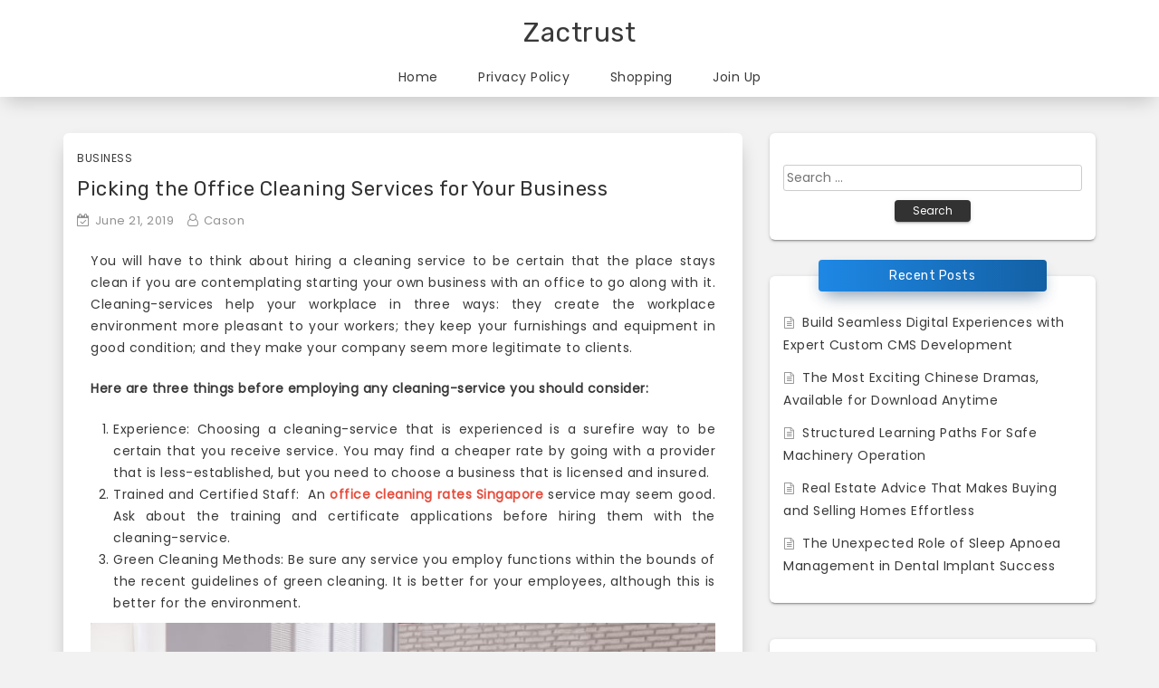

--- FILE ---
content_type: text/html; charset=UTF-8
request_url: https://www.zactrust.org/2019/picking-the-office-cleaning-services-for-your-business/
body_size: 36175
content:
<!DOCTYPE html>
<html lang="en-US">
<head>
<meta charset="UTF-8">
<meta name="viewport" content="width=device-width, initial-scale=1">
<link rel="profile" href="https://gmpg.org/xfn/11">

<meta name='robots' content='index, follow, max-image-preview:large, max-snippet:-1, max-video-preview:-1' />
	<style>img:is([sizes="auto" i], [sizes^="auto," i]) { contain-intrinsic-size: 3000px 1500px }</style>
	
	<!-- This site is optimized with the Yoast SEO plugin v26.2 - https://yoast.com/wordpress/plugins/seo/ -->
	<title>Picking the Office Cleaning Services for Your Business - Zactrust</title>
	<link rel="canonical" href="https://www.zactrust.org/2019/picking-the-office-cleaning-services-for-your-business/" />
	<meta property="og:locale" content="en_US" />
	<meta property="og:type" content="article" />
	<meta property="og:title" content="Picking the Office Cleaning Services for Your Business - Zactrust" />
	<meta property="og:description" content="You will have to think about hiring a cleaning service to be certain that the place stays clean if you are contemplating starting your own business with an office to go along with it. Cleaning-services help your workplace in three ways: they create the workplace environment more pleasant to your workers; they keep your furnishings [&hellip;]" />
	<meta property="og:url" content="https://www.zactrust.org/2019/picking-the-office-cleaning-services-for-your-business/" />
	<meta property="og:site_name" content="Zactrust" />
	<meta property="article:published_time" content="2019-06-21T07:16:26+00:00" />
	<meta property="article:modified_time" content="2019-07-31T07:25:40+00:00" />
	<meta property="og:image" content="https://www.zactrust.org/wp-content/uploads/2019/06/21-768x512.jpg" />
	<meta name="author" content="Cason" />
	<meta name="twitter:card" content="summary_large_image" />
	<meta name="twitter:label1" content="Written by" />
	<meta name="twitter:data1" content="Cason" />
	<meta name="twitter:label2" content="Est. reading time" />
	<meta name="twitter:data2" content="1 minute" />
	<script type="application/ld+json" class="yoast-schema-graph">{"@context":"https://schema.org","@graph":[{"@type":"WebPage","@id":"https://www.zactrust.org/2019/picking-the-office-cleaning-services-for-your-business/","url":"https://www.zactrust.org/2019/picking-the-office-cleaning-services-for-your-business/","name":"Picking the Office Cleaning Services for Your Business - Zactrust","isPartOf":{"@id":"https://www.zactrust.org/#website"},"primaryImageOfPage":{"@id":"https://www.zactrust.org/2019/picking-the-office-cleaning-services-for-your-business/#primaryimage"},"image":{"@id":"https://www.zactrust.org/2019/picking-the-office-cleaning-services-for-your-business/#primaryimage"},"thumbnailUrl":"https://www.zactrust.org/wp-content/uploads/2019/06/21-768x512.jpg","datePublished":"2019-06-21T07:16:26+00:00","dateModified":"2019-07-31T07:25:40+00:00","author":{"@id":"https://www.zactrust.org/#/schema/person/c97237a417262db292eeee0c346adbd1"},"breadcrumb":{"@id":"https://www.zactrust.org/2019/picking-the-office-cleaning-services-for-your-business/#breadcrumb"},"inLanguage":"en-US","potentialAction":[{"@type":"ReadAction","target":["https://www.zactrust.org/2019/picking-the-office-cleaning-services-for-your-business/"]}]},{"@type":"ImageObject","inLanguage":"en-US","@id":"https://www.zactrust.org/2019/picking-the-office-cleaning-services-for-your-business/#primaryimage","url":"https://www.zactrust.org/wp-content/uploads/2019/06/21-768x512.jpg","contentUrl":"https://www.zactrust.org/wp-content/uploads/2019/06/21-768x512.jpg"},{"@type":"BreadcrumbList","@id":"https://www.zactrust.org/2019/picking-the-office-cleaning-services-for-your-business/#breadcrumb","itemListElement":[{"@type":"ListItem","position":1,"name":"Home","item":"https://www.zactrust.org/"},{"@type":"ListItem","position":2,"name":"Picking the Office Cleaning Services for Your Business"}]},{"@type":"WebSite","@id":"https://www.zactrust.org/#website","url":"https://www.zactrust.org/","name":"Zactrust","description":"","potentialAction":[{"@type":"SearchAction","target":{"@type":"EntryPoint","urlTemplate":"https://www.zactrust.org/?s={search_term_string}"},"query-input":{"@type":"PropertyValueSpecification","valueRequired":true,"valueName":"search_term_string"}}],"inLanguage":"en-US"},{"@type":"Person","@id":"https://www.zactrust.org/#/schema/person/c97237a417262db292eeee0c346adbd1","name":"Cason","image":{"@type":"ImageObject","inLanguage":"en-US","@id":"https://www.zactrust.org/#/schema/person/image/","url":"https://secure.gravatar.com/avatar/5bc866ad8ea472745ebf96098db69b535c1473baa57409971431d0b04ffe465f?s=96&d=mm&r=g","contentUrl":"https://secure.gravatar.com/avatar/5bc866ad8ea472745ebf96098db69b535c1473baa57409971431d0b04ffe465f?s=96&d=mm&r=g","caption":"Cason"},"url":"https://www.zactrust.org/author/admin/"}]}</script>
	<!-- / Yoast SEO plugin. -->


<link rel='dns-prefetch' href='//fonts.googleapis.com' />
<link rel="alternate" type="application/rss+xml" title="Zactrust &raquo; Feed" href="https://www.zactrust.org/feed/" />
<link rel="alternate" type="application/rss+xml" title="Zactrust &raquo; Comments Feed" href="https://www.zactrust.org/comments/feed/" />
<link rel="alternate" type="application/rss+xml" title="Zactrust &raquo; Picking the Office Cleaning Services for Your Business Comments Feed" href="https://www.zactrust.org/2019/picking-the-office-cleaning-services-for-your-business/feed/" />
<script type="text/javascript">
/* <![CDATA[ */
window._wpemojiSettings = {"baseUrl":"https:\/\/s.w.org\/images\/core\/emoji\/16.0.1\/72x72\/","ext":".png","svgUrl":"https:\/\/s.w.org\/images\/core\/emoji\/16.0.1\/svg\/","svgExt":".svg","source":{"concatemoji":"https:\/\/www.zactrust.org\/wp-includes\/js\/wp-emoji-release.min.js?ver=6.8.3"}};
/*! This file is auto-generated */
!function(s,n){var o,i,e;function c(e){try{var t={supportTests:e,timestamp:(new Date).valueOf()};sessionStorage.setItem(o,JSON.stringify(t))}catch(e){}}function p(e,t,n){e.clearRect(0,0,e.canvas.width,e.canvas.height),e.fillText(t,0,0);var t=new Uint32Array(e.getImageData(0,0,e.canvas.width,e.canvas.height).data),a=(e.clearRect(0,0,e.canvas.width,e.canvas.height),e.fillText(n,0,0),new Uint32Array(e.getImageData(0,0,e.canvas.width,e.canvas.height).data));return t.every(function(e,t){return e===a[t]})}function u(e,t){e.clearRect(0,0,e.canvas.width,e.canvas.height),e.fillText(t,0,0);for(var n=e.getImageData(16,16,1,1),a=0;a<n.data.length;a++)if(0!==n.data[a])return!1;return!0}function f(e,t,n,a){switch(t){case"flag":return n(e,"\ud83c\udff3\ufe0f\u200d\u26a7\ufe0f","\ud83c\udff3\ufe0f\u200b\u26a7\ufe0f")?!1:!n(e,"\ud83c\udde8\ud83c\uddf6","\ud83c\udde8\u200b\ud83c\uddf6")&&!n(e,"\ud83c\udff4\udb40\udc67\udb40\udc62\udb40\udc65\udb40\udc6e\udb40\udc67\udb40\udc7f","\ud83c\udff4\u200b\udb40\udc67\u200b\udb40\udc62\u200b\udb40\udc65\u200b\udb40\udc6e\u200b\udb40\udc67\u200b\udb40\udc7f");case"emoji":return!a(e,"\ud83e\udedf")}return!1}function g(e,t,n,a){var r="undefined"!=typeof WorkerGlobalScope&&self instanceof WorkerGlobalScope?new OffscreenCanvas(300,150):s.createElement("canvas"),o=r.getContext("2d",{willReadFrequently:!0}),i=(o.textBaseline="top",o.font="600 32px Arial",{});return e.forEach(function(e){i[e]=t(o,e,n,a)}),i}function t(e){var t=s.createElement("script");t.src=e,t.defer=!0,s.head.appendChild(t)}"undefined"!=typeof Promise&&(o="wpEmojiSettingsSupports",i=["flag","emoji"],n.supports={everything:!0,everythingExceptFlag:!0},e=new Promise(function(e){s.addEventListener("DOMContentLoaded",e,{once:!0})}),new Promise(function(t){var n=function(){try{var e=JSON.parse(sessionStorage.getItem(o));if("object"==typeof e&&"number"==typeof e.timestamp&&(new Date).valueOf()<e.timestamp+604800&&"object"==typeof e.supportTests)return e.supportTests}catch(e){}return null}();if(!n){if("undefined"!=typeof Worker&&"undefined"!=typeof OffscreenCanvas&&"undefined"!=typeof URL&&URL.createObjectURL&&"undefined"!=typeof Blob)try{var e="postMessage("+g.toString()+"("+[JSON.stringify(i),f.toString(),p.toString(),u.toString()].join(",")+"));",a=new Blob([e],{type:"text/javascript"}),r=new Worker(URL.createObjectURL(a),{name:"wpTestEmojiSupports"});return void(r.onmessage=function(e){c(n=e.data),r.terminate(),t(n)})}catch(e){}c(n=g(i,f,p,u))}t(n)}).then(function(e){for(var t in e)n.supports[t]=e[t],n.supports.everything=n.supports.everything&&n.supports[t],"flag"!==t&&(n.supports.everythingExceptFlag=n.supports.everythingExceptFlag&&n.supports[t]);n.supports.everythingExceptFlag=n.supports.everythingExceptFlag&&!n.supports.flag,n.DOMReady=!1,n.readyCallback=function(){n.DOMReady=!0}}).then(function(){return e}).then(function(){var e;n.supports.everything||(n.readyCallback(),(e=n.source||{}).concatemoji?t(e.concatemoji):e.wpemoji&&e.twemoji&&(t(e.twemoji),t(e.wpemoji)))}))}((window,document),window._wpemojiSettings);
/* ]]> */
</script>
<style id='wp-emoji-styles-inline-css' type='text/css'>

	img.wp-smiley, img.emoji {
		display: inline !important;
		border: none !important;
		box-shadow: none !important;
		height: 1em !important;
		width: 1em !important;
		margin: 0 0.07em !important;
		vertical-align: -0.1em !important;
		background: none !important;
		padding: 0 !important;
	}
</style>
<link rel='stylesheet' id='wp-block-library-css' href='https://www.zactrust.org/wp-includes/css/dist/block-library/style.min.css?ver=6.8.3' type='text/css' media='all' />
<style id='classic-theme-styles-inline-css' type='text/css'>
/*! This file is auto-generated */
.wp-block-button__link{color:#fff;background-color:#32373c;border-radius:9999px;box-shadow:none;text-decoration:none;padding:calc(.667em + 2px) calc(1.333em + 2px);font-size:1.125em}.wp-block-file__button{background:#32373c;color:#fff;text-decoration:none}
</style>
<style id='global-styles-inline-css' type='text/css'>
:root{--wp--preset--aspect-ratio--square: 1;--wp--preset--aspect-ratio--4-3: 4/3;--wp--preset--aspect-ratio--3-4: 3/4;--wp--preset--aspect-ratio--3-2: 3/2;--wp--preset--aspect-ratio--2-3: 2/3;--wp--preset--aspect-ratio--16-9: 16/9;--wp--preset--aspect-ratio--9-16: 9/16;--wp--preset--color--black: #000000;--wp--preset--color--cyan-bluish-gray: #abb8c3;--wp--preset--color--white: #ffffff;--wp--preset--color--pale-pink: #f78da7;--wp--preset--color--vivid-red: #cf2e2e;--wp--preset--color--luminous-vivid-orange: #ff6900;--wp--preset--color--luminous-vivid-amber: #fcb900;--wp--preset--color--light-green-cyan: #7bdcb5;--wp--preset--color--vivid-green-cyan: #00d084;--wp--preset--color--pale-cyan-blue: #8ed1fc;--wp--preset--color--vivid-cyan-blue: #0693e3;--wp--preset--color--vivid-purple: #9b51e0;--wp--preset--gradient--vivid-cyan-blue-to-vivid-purple: linear-gradient(135deg,rgba(6,147,227,1) 0%,rgb(155,81,224) 100%);--wp--preset--gradient--light-green-cyan-to-vivid-green-cyan: linear-gradient(135deg,rgb(122,220,180) 0%,rgb(0,208,130) 100%);--wp--preset--gradient--luminous-vivid-amber-to-luminous-vivid-orange: linear-gradient(135deg,rgba(252,185,0,1) 0%,rgba(255,105,0,1) 100%);--wp--preset--gradient--luminous-vivid-orange-to-vivid-red: linear-gradient(135deg,rgba(255,105,0,1) 0%,rgb(207,46,46) 100%);--wp--preset--gradient--very-light-gray-to-cyan-bluish-gray: linear-gradient(135deg,rgb(238,238,238) 0%,rgb(169,184,195) 100%);--wp--preset--gradient--cool-to-warm-spectrum: linear-gradient(135deg,rgb(74,234,220) 0%,rgb(151,120,209) 20%,rgb(207,42,186) 40%,rgb(238,44,130) 60%,rgb(251,105,98) 80%,rgb(254,248,76) 100%);--wp--preset--gradient--blush-light-purple: linear-gradient(135deg,rgb(255,206,236) 0%,rgb(152,150,240) 100%);--wp--preset--gradient--blush-bordeaux: linear-gradient(135deg,rgb(254,205,165) 0%,rgb(254,45,45) 50%,rgb(107,0,62) 100%);--wp--preset--gradient--luminous-dusk: linear-gradient(135deg,rgb(255,203,112) 0%,rgb(199,81,192) 50%,rgb(65,88,208) 100%);--wp--preset--gradient--pale-ocean: linear-gradient(135deg,rgb(255,245,203) 0%,rgb(182,227,212) 50%,rgb(51,167,181) 100%);--wp--preset--gradient--electric-grass: linear-gradient(135deg,rgb(202,248,128) 0%,rgb(113,206,126) 100%);--wp--preset--gradient--midnight: linear-gradient(135deg,rgb(2,3,129) 0%,rgb(40,116,252) 100%);--wp--preset--font-size--small: 13px;--wp--preset--font-size--medium: 20px;--wp--preset--font-size--large: 36px;--wp--preset--font-size--x-large: 42px;--wp--preset--spacing--20: 0.44rem;--wp--preset--spacing--30: 0.67rem;--wp--preset--spacing--40: 1rem;--wp--preset--spacing--50: 1.5rem;--wp--preset--spacing--60: 2.25rem;--wp--preset--spacing--70: 3.38rem;--wp--preset--spacing--80: 5.06rem;--wp--preset--shadow--natural: 6px 6px 9px rgba(0, 0, 0, 0.2);--wp--preset--shadow--deep: 12px 12px 50px rgba(0, 0, 0, 0.4);--wp--preset--shadow--sharp: 6px 6px 0px rgba(0, 0, 0, 0.2);--wp--preset--shadow--outlined: 6px 6px 0px -3px rgba(255, 255, 255, 1), 6px 6px rgba(0, 0, 0, 1);--wp--preset--shadow--crisp: 6px 6px 0px rgba(0, 0, 0, 1);}:where(.is-layout-flex){gap: 0.5em;}:where(.is-layout-grid){gap: 0.5em;}body .is-layout-flex{display: flex;}.is-layout-flex{flex-wrap: wrap;align-items: center;}.is-layout-flex > :is(*, div){margin: 0;}body .is-layout-grid{display: grid;}.is-layout-grid > :is(*, div){margin: 0;}:where(.wp-block-columns.is-layout-flex){gap: 2em;}:where(.wp-block-columns.is-layout-grid){gap: 2em;}:where(.wp-block-post-template.is-layout-flex){gap: 1.25em;}:where(.wp-block-post-template.is-layout-grid){gap: 1.25em;}.has-black-color{color: var(--wp--preset--color--black) !important;}.has-cyan-bluish-gray-color{color: var(--wp--preset--color--cyan-bluish-gray) !important;}.has-white-color{color: var(--wp--preset--color--white) !important;}.has-pale-pink-color{color: var(--wp--preset--color--pale-pink) !important;}.has-vivid-red-color{color: var(--wp--preset--color--vivid-red) !important;}.has-luminous-vivid-orange-color{color: var(--wp--preset--color--luminous-vivid-orange) !important;}.has-luminous-vivid-amber-color{color: var(--wp--preset--color--luminous-vivid-amber) !important;}.has-light-green-cyan-color{color: var(--wp--preset--color--light-green-cyan) !important;}.has-vivid-green-cyan-color{color: var(--wp--preset--color--vivid-green-cyan) !important;}.has-pale-cyan-blue-color{color: var(--wp--preset--color--pale-cyan-blue) !important;}.has-vivid-cyan-blue-color{color: var(--wp--preset--color--vivid-cyan-blue) !important;}.has-vivid-purple-color{color: var(--wp--preset--color--vivid-purple) !important;}.has-black-background-color{background-color: var(--wp--preset--color--black) !important;}.has-cyan-bluish-gray-background-color{background-color: var(--wp--preset--color--cyan-bluish-gray) !important;}.has-white-background-color{background-color: var(--wp--preset--color--white) !important;}.has-pale-pink-background-color{background-color: var(--wp--preset--color--pale-pink) !important;}.has-vivid-red-background-color{background-color: var(--wp--preset--color--vivid-red) !important;}.has-luminous-vivid-orange-background-color{background-color: var(--wp--preset--color--luminous-vivid-orange) !important;}.has-luminous-vivid-amber-background-color{background-color: var(--wp--preset--color--luminous-vivid-amber) !important;}.has-light-green-cyan-background-color{background-color: var(--wp--preset--color--light-green-cyan) !important;}.has-vivid-green-cyan-background-color{background-color: var(--wp--preset--color--vivid-green-cyan) !important;}.has-pale-cyan-blue-background-color{background-color: var(--wp--preset--color--pale-cyan-blue) !important;}.has-vivid-cyan-blue-background-color{background-color: var(--wp--preset--color--vivid-cyan-blue) !important;}.has-vivid-purple-background-color{background-color: var(--wp--preset--color--vivid-purple) !important;}.has-black-border-color{border-color: var(--wp--preset--color--black) !important;}.has-cyan-bluish-gray-border-color{border-color: var(--wp--preset--color--cyan-bluish-gray) !important;}.has-white-border-color{border-color: var(--wp--preset--color--white) !important;}.has-pale-pink-border-color{border-color: var(--wp--preset--color--pale-pink) !important;}.has-vivid-red-border-color{border-color: var(--wp--preset--color--vivid-red) !important;}.has-luminous-vivid-orange-border-color{border-color: var(--wp--preset--color--luminous-vivid-orange) !important;}.has-luminous-vivid-amber-border-color{border-color: var(--wp--preset--color--luminous-vivid-amber) !important;}.has-light-green-cyan-border-color{border-color: var(--wp--preset--color--light-green-cyan) !important;}.has-vivid-green-cyan-border-color{border-color: var(--wp--preset--color--vivid-green-cyan) !important;}.has-pale-cyan-blue-border-color{border-color: var(--wp--preset--color--pale-cyan-blue) !important;}.has-vivid-cyan-blue-border-color{border-color: var(--wp--preset--color--vivid-cyan-blue) !important;}.has-vivid-purple-border-color{border-color: var(--wp--preset--color--vivid-purple) !important;}.has-vivid-cyan-blue-to-vivid-purple-gradient-background{background: var(--wp--preset--gradient--vivid-cyan-blue-to-vivid-purple) !important;}.has-light-green-cyan-to-vivid-green-cyan-gradient-background{background: var(--wp--preset--gradient--light-green-cyan-to-vivid-green-cyan) !important;}.has-luminous-vivid-amber-to-luminous-vivid-orange-gradient-background{background: var(--wp--preset--gradient--luminous-vivid-amber-to-luminous-vivid-orange) !important;}.has-luminous-vivid-orange-to-vivid-red-gradient-background{background: var(--wp--preset--gradient--luminous-vivid-orange-to-vivid-red) !important;}.has-very-light-gray-to-cyan-bluish-gray-gradient-background{background: var(--wp--preset--gradient--very-light-gray-to-cyan-bluish-gray) !important;}.has-cool-to-warm-spectrum-gradient-background{background: var(--wp--preset--gradient--cool-to-warm-spectrum) !important;}.has-blush-light-purple-gradient-background{background: var(--wp--preset--gradient--blush-light-purple) !important;}.has-blush-bordeaux-gradient-background{background: var(--wp--preset--gradient--blush-bordeaux) !important;}.has-luminous-dusk-gradient-background{background: var(--wp--preset--gradient--luminous-dusk) !important;}.has-pale-ocean-gradient-background{background: var(--wp--preset--gradient--pale-ocean) !important;}.has-electric-grass-gradient-background{background: var(--wp--preset--gradient--electric-grass) !important;}.has-midnight-gradient-background{background: var(--wp--preset--gradient--midnight) !important;}.has-small-font-size{font-size: var(--wp--preset--font-size--small) !important;}.has-medium-font-size{font-size: var(--wp--preset--font-size--medium) !important;}.has-large-font-size{font-size: var(--wp--preset--font-size--large) !important;}.has-x-large-font-size{font-size: var(--wp--preset--font-size--x-large) !important;}
:where(.wp-block-post-template.is-layout-flex){gap: 1.25em;}:where(.wp-block-post-template.is-layout-grid){gap: 1.25em;}
:where(.wp-block-columns.is-layout-flex){gap: 2em;}:where(.wp-block-columns.is-layout-grid){gap: 2em;}
:root :where(.wp-block-pullquote){font-size: 1.5em;line-height: 1.6;}
</style>
<link rel='stylesheet' id='shuban-google-fonts-css' href='//fonts.googleapis.com/css?family=Poppins%7CRubik&#038;ver=6.8.3' type='text/css' media='all' />
<link rel='stylesheet' id='swiper-css' href='https://www.zactrust.org/wp-content/themes/shuban/css/swiper.css?ver=6.8.3' type='text/css' media='all' />
<link rel='stylesheet' id='shuban-style-css' href='https://www.zactrust.org/wp-content/themes/shuban/style.css?ver=6.8.3' type='text/css' media='all' />
<script type="text/javascript" src="https://www.zactrust.org/wp-includes/js/jquery/jquery.min.js?ver=3.7.1" id="jquery-core-js"></script>
<script type="text/javascript" src="https://www.zactrust.org/wp-includes/js/jquery/jquery-migrate.min.js?ver=3.4.1" id="jquery-migrate-js"></script>
<link rel="https://api.w.org/" href="https://www.zactrust.org/wp-json/" /><link rel="alternate" title="JSON" type="application/json" href="https://www.zactrust.org/wp-json/wp/v2/posts/117" /><link rel="EditURI" type="application/rsd+xml" title="RSD" href="https://www.zactrust.org/xmlrpc.php?rsd" />
<meta name="generator" content="WordPress 6.8.3" />
<link rel='shortlink' href='https://www.zactrust.org/?p=117' />
<link rel="alternate" title="oEmbed (JSON)" type="application/json+oembed" href="https://www.zactrust.org/wp-json/oembed/1.0/embed?url=https%3A%2F%2Fwww.zactrust.org%2F2019%2Fpicking-the-office-cleaning-services-for-your-business%2F" />
<link rel="alternate" title="oEmbed (XML)" type="text/xml+oembed" href="https://www.zactrust.org/wp-json/oembed/1.0/embed?url=https%3A%2F%2Fwww.zactrust.org%2F2019%2Fpicking-the-office-cleaning-services-for-your-business%2F&#038;format=xml" />

    <style type="text/css">
            </style>

    <link rel="pingback" href="https://www.zactrust.org/xmlrpc.php"></head>

<body data-rsssl=1 class="wp-singular post-template-default single single-post postid-117 single-format-standard wp-theme-shuban">
<div id="page" class="site">

	
	<div class="st-header-area">
		<div class="container">
			<a class="skip-link screen-reader-text" href="#content">Skip to content</a>

			<header id="masthead" class="site-header st-site-header" role="banner">
				 <div class="site-branding">

					 
													<h2 class="site-title"><a href="https://www.zactrust.org/" rel="home">Zactrust</a></h2>
						
					
										
                </div><!-- .site-branding -->

				<nav id="site-navigation" class="main-navigation" role="navigation">
					<button class="menu-toggle btn btn-primary btn-sm" aria-controls="primary-menu" aria-expanded="false" ><i class="fa fa-bars"></i></button>
					<div class="menu-main-container"><ul id="primary-menu" class="shuban-main-menu"><li id="menu-item-17" class="menu-item menu-item-type-custom menu-item-object-custom menu-item-home menu-item-17"><a href="https://www.zactrust.org/">Home</a></li>
<li id="menu-item-19" class="menu-item menu-item-type-post_type menu-item-object-page menu-item-privacy-policy menu-item-19"><a rel="privacy-policy" href="https://www.zactrust.org/privacy-policy/">Privacy Policy</a></li>
<li id="menu-item-12" class="menu-item menu-item-type-taxonomy menu-item-object-category menu-item-12"><a href="https://www.zactrust.org/category/shopping/">Shopping</a></li>
<li id="menu-item-18" class="menu-item menu-item-type-post_type menu-item-object-page menu-item-18"><a href="https://www.zactrust.org/join-up/">Join Up</a></li>
</ul></div>				</nav><!-- #site-navigation -->
			</header><!-- #masthead -->
		</div>
		<!-- /.container -->
	</div>
	<!-- .st-header-area -->


	


	<div class="st-content-area">
		<div class="container">
			<div id="content" class="site-content row">

<!-- /.st-sidebar-wrapper col-md-3 -->

<!-- Layout check -->

    <div class="st-primary-wrapper col-md-8">
<!-- Layout check -->

    <div id="primary" class="content-area">
			<main id="main" class="site-main" role="main">

			
<article id="post-117" class="post-117 post type-post status-publish format-standard hentry category-business">

	
	<footer class="entry-footer">
		<span class="cat-links"><a href="https://www.zactrust.org/category/business/">Business</a></span>	</footer><!-- .entry-footer -->

	<header class="entry-header">
		<h1 class="entry-title">Picking the Office Cleaning Services for Your Business</h1>		<div class="entry-meta">
			<span class="posted-on meta-span"><i class="fa fa-calendar-check-o"></i><a href="https://www.zactrust.org/2019/picking-the-office-cleaning-services-for-your-business/" rel="bookmark"><time class="entry-date published" datetime="2019-06-21T07:16:26+00:00">June 21, 2019</time><time class="updated" datetime="2019-07-31T07:25:40+00:00">July 31, 2019</time></a></span><span class="byline meta-span"><i class="fa fa-user-o"></i><span class="author vcard"><a class="url fn n" href="https://www.zactrust.org/author/admin/">Cason</a></span></span>		</div><!-- .entry-meta -->
			</header><!-- .entry-header -->

			<div class="entry-content">
			<div class="entry-content">
<p style="text-align: justify;">You will have to think about hiring a cleaning service to be certain that the place stays clean if you are contemplating starting your own business with an office to go along with it. Cleaning-services help your workplace in three ways: they create the workplace environment more pleasant to your workers; they keep your furnishings and equipment in good condition; and they make your company seem more legitimate to clients.</p>
<p style="text-align: justify;"><strong>Here are three things before employing any cleaning-service you should consider:</strong></p>
<ol style="text-align: justify;">
<li>Experience: Choosing a cleaning-service that is experienced is a surefire way to be certain that you receive service. You may find a cheaper rate by going with a provider that is less-established, but you need to choose a business that is licensed and insured.</li>
<li>Trained and Certified Staff:  An <a href="https://officecleanings.com.sg/"><strong>office cleaning rates Singapore</strong></a> service may seem good. Ask about the training and certificate applications before hiring them with the cleaning-service.</li>
<li>Green Cleaning Methods: Be sure any service you employ functions within the bounds of the recent guidelines of green cleaning. It is better for your employees, although this is better for the environment.</li>
</ol>
<p style="text-align: justify;"><img fetchpriority="high" decoding="async" class="aligncenter size-full wp-image-119" src="https://www.zactrust.org/wp-content/uploads/2019/06/21-768x512.jpg" alt="" width="768" height="512" srcset="https://www.zactrust.org/wp-content/uploads/2019/06/21-768x512.jpg 768w, https://www.zactrust.org/wp-content/uploads/2019/06/21-768x512-300x200.jpg 300w" sizes="(max-width: 768px) 100vw, 768px" /></p>
<p style="text-align: justify;">While this might not seem necessary, it is important to make certain that your cleaning service employs cleaning products rather than the ones which may cause respiratory problems and allergic reactions. Green cleaning products are available on the market now, so any cleaning service ought to have the ability to use those products. Take these guidelines into account when selecting a cleaning service and you have a great experience with maintaining your office clean.</p>
</div>
		</div>
	
</article><!-- #post-## -->

	<nav class="navigation post-navigation" aria-label="Posts">
		<h2 class="screen-reader-text">Post navigation</h2>
		<div class="nav-links"><div class="nav-previous"><a href="https://www.zactrust.org/2019/a-guide-to-choosing-orthopedic/" rel="prev">A Guide to choosing orthopedic</a></div><div class="nav-next"><a href="https://www.zactrust.org/2019/blow-in-to-luxury-shopping-with-bitcoin-marketplace/" rel="next">Blow in to Luxury Shopping with Bitcoin Marketplace</a></div></div>
	</nav>
			</main><!-- #main -->
		</div><!-- #primary -->
	</div>
	<!-- /.st-primary-wrapper col-md-8 -->


	<div class="st-sidebar-wrapper col-md-4">

		<aside id="secondary" class="widget-area" role="complementary">
			<section id="search-2" class="widget widget_search"><form role="search" method="get" class="search-form" action="https://www.zactrust.org/">
				<label>
					<span class="screen-reader-text">Search for:</span>
					<input type="search" class="search-field" placeholder="Search &hellip;" value="" name="s" />
				</label>
				<input type="submit" class="search-submit" value="Search" />
			</form></section>
		<section id="recent-posts-2" class="widget widget_recent_entries">
		<h2 class="widget-title">Recent Posts</h2>
		<ul>
											<li>
					<a href="https://www.zactrust.org/2026/build-seamless-digital-experiences-with-expert-custom-cms-development/">Build Seamless Digital Experiences with Expert Custom CMS Development</a>
									</li>
											<li>
					<a href="https://www.zactrust.org/2026/the-most-exciting-chinese-dramas-available-for-download-anytime/">The Most Exciting Chinese Dramas, Available for Download Anytime</a>
									</li>
											<li>
					<a href="https://www.zactrust.org/2026/structured-learning-paths-for-safe-machinery-operation/">Structured Learning Paths For Safe Machinery Operation</a>
									</li>
											<li>
					<a href="https://www.zactrust.org/2026/real-estate-advice-that-makes-buying-and-selling-homes-effortless/">Real Estate Advice That Makes Buying and Selling Homes Effortless</a>
									</li>
											<li>
					<a href="https://www.zactrust.org/2026/the-unexpected-role-of-sleep-apnoea-management-in-dental-implant-success/">The Unexpected Role of Sleep Apnoea Management in Dental Implant Success</a>
									</li>
					</ul>

		</section><section id="text-2" class="widget widget_text">			<div class="textwidget"><p><img loading="lazy" decoding="async" class="aligncenter size-full wp-image-20" src="https://www.zactrust.org/wp-content/uploads/2019/07/ads-Custom-Marketing-Inc.gif" alt="" width="300" height="600" /></p>
</div>
		</section><section id="categories-2" class="widget widget_categories"><h2 class="widget-title">Categories</h2>
			<ul>
					<li class="cat-item cat-item-39"><a href="https://www.zactrust.org/category/anime/">Anime</a>
</li>
	<li class="cat-item cat-item-21"><a href="https://www.zactrust.org/category/application/">Application</a>
</li>
	<li class="cat-item cat-item-7"><a href="https://www.zactrust.org/category/automobile/">Automobile</a>
</li>
	<li class="cat-item cat-item-19"><a href="https://www.zactrust.org/category/beauty/">Beauty</a>
</li>
	<li class="cat-item cat-item-26"><a href="https://www.zactrust.org/category/betting/">Betting</a>
</li>
	<li class="cat-item cat-item-8"><a href="https://www.zactrust.org/category/business/">Business</a>
</li>
	<li class="cat-item cat-item-43"><a href="https://www.zactrust.org/category/career/">Career</a>
</li>
	<li class="cat-item cat-item-37"><a href="https://www.zactrust.org/category/cleaning/">Cleaning</a>
</li>
	<li class="cat-item cat-item-42"><a href="https://www.zactrust.org/category/construction/">construction</a>
</li>
	<li class="cat-item cat-item-40"><a href="https://www.zactrust.org/category/dental/">Dental</a>
</li>
	<li class="cat-item cat-item-17"><a href="https://www.zactrust.org/category/digital-marketing/">Digital Marketing</a>
</li>
	<li class="cat-item cat-item-15"><a href="https://www.zactrust.org/category/education/">Education</a>
</li>
	<li class="cat-item cat-item-20"><a href="https://www.zactrust.org/category/entertainment/">Entertainment</a>
</li>
	<li class="cat-item cat-item-44"><a href="https://www.zactrust.org/category/fashion/">Fashion</a>
</li>
	<li class="cat-item cat-item-6"><a href="https://www.zactrust.org/category/finance/">Finance</a>
</li>
	<li class="cat-item cat-item-36"><a href="https://www.zactrust.org/category/fitness/">Fitness</a>
</li>
	<li class="cat-item cat-item-41"><a href="https://www.zactrust.org/category/food/">Food</a>
</li>
	<li class="cat-item cat-item-23"><a href="https://www.zactrust.org/category/games/">Games</a>
</li>
	<li class="cat-item cat-item-4"><a href="https://www.zactrust.org/category/general/">General</a>
</li>
	<li class="cat-item cat-item-9"><a href="https://www.zactrust.org/category/health/">Health</a>
</li>
	<li class="cat-item cat-item-29"><a href="https://www.zactrust.org/category/home/">Home</a>
</li>
	<li class="cat-item cat-item-38"><a href="https://www.zactrust.org/category/home-improvement/">Home Improvement</a>
</li>
	<li class="cat-item cat-item-28"><a href="https://www.zactrust.org/category/insurance/">Insurance</a>
</li>
	<li class="cat-item cat-item-33"><a href="https://www.zactrust.org/category/internet-marketing/">Internet Marketing</a>
</li>
	<li class="cat-item cat-item-12"><a href="https://www.zactrust.org/category/law/">Law</a>
</li>
	<li class="cat-item cat-item-24"><a href="https://www.zactrust.org/category/marketing/">Marketing</a>
</li>
	<li class="cat-item cat-item-16"><a href="https://www.zactrust.org/category/pets/">Pets</a>
</li>
	<li class="cat-item cat-item-14"><a href="https://www.zactrust.org/category/photography/">Photography</a>
</li>
	<li class="cat-item cat-item-32"><a href="https://www.zactrust.org/category/real-estate/">Real estate</a>
</li>
	<li class="cat-item cat-item-10"><a href="https://www.zactrust.org/category/seo/">SEO</a>
</li>
	<li class="cat-item cat-item-2"><a href="https://www.zactrust.org/category/shopping/">Shopping</a>
</li>
	<li class="cat-item cat-item-11"><a href="https://www.zactrust.org/category/social-media/">Social Media</a>
</li>
	<li class="cat-item cat-item-22"><a href="https://www.zactrust.org/category/software/">Software</a>
</li>
	<li class="cat-item cat-item-30"><a href="https://www.zactrust.org/category/sports/">Sports</a>
</li>
	<li class="cat-item cat-item-13"><a href="https://www.zactrust.org/category/technology/">Technology</a>
</li>
	<li class="cat-item cat-item-35"><a href="https://www.zactrust.org/category/tourist/">Tourist</a>
</li>
	<li class="cat-item cat-item-5"><a href="https://www.zactrust.org/category/travel/">Travel</a>
</li>
	<li class="cat-item cat-item-1"><a href="https://www.zactrust.org/category/uncategorized/">Uncategorized</a>
</li>
	<li class="cat-item cat-item-27"><a href="https://www.zactrust.org/category/web-design/">Web design</a>
</li>
	<li class="cat-item cat-item-31"><a href="https://www.zactrust.org/category/web-development/">Web Development</a>
</li>
	<li class="cat-item cat-item-34"><a href="https://www.zactrust.org/category/web-hosting/">Web Hosting</a>
</li>
	<li class="cat-item cat-item-25"><a href="https://www.zactrust.org/category/wedding/">Wedding</a>
</li>
			</ul>

			</section><section id="meta-2" class="widget widget_meta"><h2 class="widget-title">Meta</h2>
		<ul>
						<li><a rel="nofollow" href="https://www.zactrust.org/wp-login.php">Log in</a></li>
			<li><a href="https://www.zactrust.org/feed/">Entries feed</a></li>
			<li><a href="https://www.zactrust.org/comments/feed/">Comments feed</a></li>

			<li><a href="https://wordpress.org/">WordPress.org</a></li>
		</ul>

		</section>		</aside><!-- #secondary -->
	</div>
	<!-- /.st-sidebar-wrapper -->
			</div><!-- #content -->
		</div>
		<!-- /.container -->
	</div>
	<!-- /.st-content-area -->



	<div class="st-footer-area" id="st-footer-area">

		
		<div class="container">
			<footer id="colophon" class="site-footer row" role="contentinfo">

				<aside class="shuban-footer" role="complementary">
					
					
					
				</aside><!-- #shuban-footer -->

			</footer><!-- #colophon -->
		</div>
		<!-- /.container -->

		<div class="site-info">

			<div class="container">
				<footer id="colophon" class="site-footer row" role="contentinfo">
					<div class="col-md-6 copyright text-left">
						<h6 class="mb-0">&copy; Copyright 2017 - All Rights Reserved</h6>
					</div>

											
					
					
				</footer><!-- #colophon -->
			</div>
			<!-- /.container -->
		</div><!-- .site-info -->
	</div>
	<!-- /.st-footer-area -->

	<div class="scroll-to-top">
		<i class="fa fa-arrow-up"></i>
	</div>
	<!-- /.scroll-to-top -->


</div><!-- #page -->

<script type="speculationrules">
{"prefetch":[{"source":"document","where":{"and":[{"href_matches":"\/*"},{"not":{"href_matches":["\/wp-*.php","\/wp-admin\/*","\/wp-content\/uploads\/*","\/wp-content\/*","\/wp-content\/plugins\/*","\/wp-content\/themes\/shuban\/*","\/*\\?(.+)"]}},{"not":{"selector_matches":"a[rel~=\"nofollow\"]"}},{"not":{"selector_matches":".no-prefetch, .no-prefetch a"}}]},"eagerness":"conservative"}]}
</script>
<script type="text/javascript" src="https://www.zactrust.org/wp-content/themes/shuban/js/swiper.jquery.js?ver=6.8.3" id="swiper-js"></script>
<script type="text/javascript" src="https://www.zactrust.org/wp-content/themes/shuban/js/navigation.js?ver=20151215" id="shuban-navigation-js"></script>
<script type="text/javascript" src="https://www.zactrust.org/wp-content/themes/shuban/js/skip-link-focus-fix.js?ver=20151215" id="skip-link-focus-fix-js"></script>
<script type="text/javascript" src="https://www.zactrust.org/wp-content/themes/shuban/js/shuban-main.js?ver=6.8.3" id="shuban-main-js"></script>

</body>
</html>
